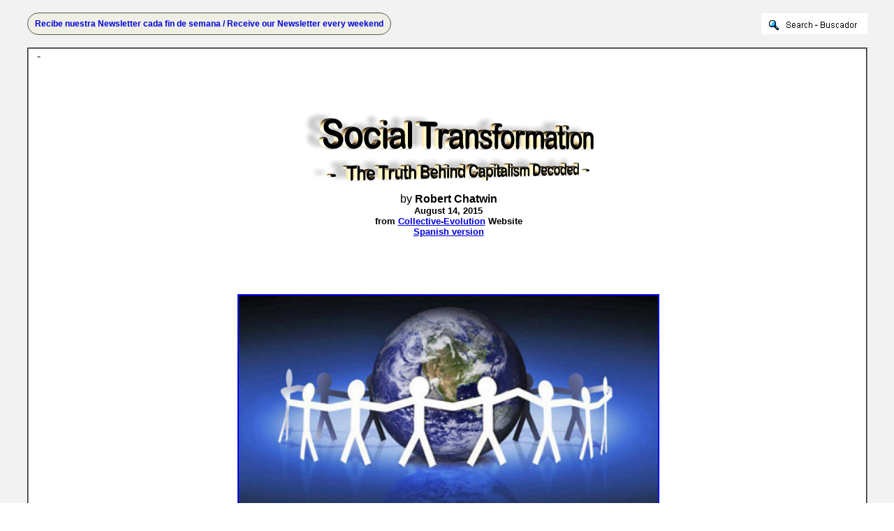

--- FILE ---
content_type: text/html
request_url: https://www.bibliotecapleyades.net/ciencia/ciencia_conscioussociopol150.htm
body_size: 5662
content:
<html>
<head>
<meta http-equiv="Content-Type" content="text/html; charset=windows-1252">
<meta http-equiv="Content-Language" content="en-us">
<title>Social Transformation - The Truth Behind Capitalism Decoded</title>
<link rel=stylesheet type="text/css" href="../estilo_nuevo2.css">
</head>

<body background="../imagenes_fondos/fondonuevo1.jpg" style="background-attachment: fixed" topmargin="0" leftmargin="0">

<div align="center">
	<div align="center">
	<p style="margin-top: 0; margin-bottom: 0">&nbsp;</p>
	<div align="center">
		<table border="0" cellpadding="0" width="94%" id="table24" cellspacing="0">
			<tr>
				<td align="center" width="561">
							<div align="left">
								<b>
								<font face="Arial">
								<a target="_blank" class="button" style="background-color: rgb(239, 239, 230); border: 1px solid rgb(91, 91, 91); display: inline-block; text-shadow: none; border-radius: 20px; text-decoration:none; padding-left:10px; padding-right:10px; padding-top:8px; padding-bottom:8px" href="../archivos_pdf/datiper/dat-per.htm">
								<font color="#0000DD" style="font-size: 9pt">
								Recibe nuestra Newsletter cada fin de semana /
								<span lang="en-us">Receive our Newsletter every weekend</span></font></a></font></b></div>
            
							</td>
				<td align="center">
				<p style="margin-top: 0; margin-bottom: 0">&nbsp;</td>
				<td align="center" width="200">
				<p style="margin-top: 0; margin-bottom: 0">
				<a target="_blank" href="../search.htm">
							<img border="0" src="../imagenes_fondos/search.jpg" align="right"></a></td>
			</tr>
		</table>
		</div>
		<p style="margin-top: 0; margin-bottom: 0">&nbsp;</div>
	<table border="2" width="94%" id="table1" cellpadding="2" bordercolorlight="#C0C0C0" bordercolordark="#808080" style="border-collapse: collapse" bgcolor="#FFFFFF">
		<tr>
			<td>
			<p style="margin-top: 0; margin-bottom: 0; margin-left:10px; margin-right:6px" align="left">
			<font size="3" face="Arial">- </font></p>
			<p style="margin-top: 0; margin-bottom: 0; margin-left:10px; margin-right:6px" align="left">
			&nbsp;</p>
			<p style="margin-top: 0; margin-bottom: 0; margin-left:10px; margin-right:6px" align="center">
			<font face="Arial" size="3">
			<br>
			<br>
			<a target="_blank" href="http://www.collective-evolution.com/2015/08/14/socialtransformation/">
			<img border="0" src="../imagenes_titulos/ciencia_conscioussociopol150.gif" width="416" height="102" vspace="15"></a><br>
			by <b>Robert Chatwin</b></font></p>
			<p style="margin-top: 0; margin-bottom: 0; margin-left:10px; margin-right:6px" align="center">
			<b><font face="Arial" size="2">August 14, 2015 <br>
			from <a target="_blank" href="http://www.collective-evolution.com">
			<font color="#0000DD">Collective-Evolution</font></a> Website</font></b></p>
			<p style="margin-top: 0; margin-bottom: 0; margin-left:10px; margin-right:6px" align="center">
			<b><font face="Arial" size="2">
			<a href="ciencia_conscioussociopol154.htm"><font color="#0000DD">
			Spanish version</font></a></font></b></p>
			<p style="margin-top: 0; margin-bottom: 0; margin-left:10px; margin-right:6px" align="center">
			&nbsp;</p>
			<p style="margin-top: 0; margin-bottom: 0; margin-left:10px; margin-right:6px" align="center">
			&nbsp;</p>
			<p style="margin-top: 0; margin-bottom: 0; margin-left:10px; margin-right:6px" align="center">
			&nbsp;</p>
			<p style="margin-top: 0; margin-bottom: 0; margin-left:10px; margin-right:6px" align="center">
			&nbsp;</p>
			<p style="margin-top: 0; margin-bottom: 0; margin-left:10px; margin-right:6px" align="center">
			<a target="_blank" href="../imagenes_ciencia2/conscioussociopol150_01.jpg">
			<img border="2" src="../imagenes_ciencia2/conscioussociopol150_01_small.jpg" xthumbnail-orig-image="../imagenes_ciencia2/conscioussociopol150_01.jpg" vspace="10" width="600" height="328"></a></p>
			<p style="margin-top: 0; margin-bottom: 0; margin-left:10px; margin-right:6px" align="left">
			&nbsp;</p>
			<p style="margin-top: 0; margin-bottom: 0; margin-left:10px; margin-right:6px" align="left">
			&nbsp;</p>
			<p style="margin-top: 0; margin-bottom: 0; margin-left:10px; margin-right:6px" align="left">
			&nbsp;</p>
			<p style="text-align: left; margin-left: 10px; margin-right: 6px; margin-top: 0; margin-bottom: 0">
			<font size="3" face="Arial">Following the success of my&nbsp;recent 
			article,&nbsp;<a target="_blank" href="../sociopolitica/sociopol_globalbanking476.htm"><font color="#0000DD">The 
			Truth Behind Capitalism</font></a>, and the overwhelming number of people 
			who watched&nbsp;my below&nbsp;documentary 
			short, I decided to decode the premise of the article by looking 
			at the many comments left by you, the CE (Collective-Evolution) readers:</font></p>
			<p style="text-align: left; margin-left: 10px; margin-right: 6px; margin-top: 0; margin-bottom: 0">
			&nbsp;</p>
			<p style="text-align: left; margin-left: 10px; margin-right: 6px; margin-top: 0; margin-bottom: 0">
			&nbsp;</p>
			<p style="text-align: left; margin-left: 10px; margin-right: 6px; margin-top: 0; margin-bottom: 0">
			&nbsp;</p>
			<div align="center">
				<table border="0" cellpadding="0" cellspacing="0" width="20%" id="table25">
					<tr>
						<td align="center">
						<p style="margin-top: 0; margin-bottom: 0">
						<iframe class="rumble" width="600" height="337" src="https://rumble.com/embed/v6vakgi/?pub=4lic6j" frameborder="1" allowfullscreen></iframe>
						</td>
					</tr>
				</table>
			</div>
			<p style="text-align: center; margin-left: 10px; margin-right: 6px; margin-top: 6px; margin-bottom: 0">
			<b><font size="2" face="Arial"><font color="#0000DD">Video also
			</font>
			<a target="_blank" href="https://www.youtube.com/watch?v=OaMEYw2pa9M">
			<font color="#0000DD">HERE</font></a><font color="#0000DD">...</font></font></b></p>
			<p style="text-align: left; margin-left: 10px; margin-right: 6px; margin-top: 0; margin-bottom: 0">
			&nbsp;</p>
			<p style="text-align: left; margin-left: 10px; margin-right: 6px; margin-top: 0; margin-bottom: 0">
			&nbsp;</p>
			<p style="text-align: left; margin-left: 10px; margin-right: 6px; margin-top: 0; margin-bottom: 0">
			<font size="3" face="Arial">Both the article and the documentary 
			criticized the capitalist system from <b>Karl Marx</b>'s perspective, and 
			suggested that a more communal, or 'communist' approach to the way 
			we live would be more moral, ethical, and better for people and 
			planet.&nbsp;</font></p>
			<p style="text-align: left; margin-left: 10px; margin-right: 6px; margin-top: 0; margin-bottom: 0">
			&nbsp;</p>
			<p style="text-align: left; margin-left: 10px; margin-right: 6px; margin-top: 0; margin-bottom: 0">
			<font size="3" face="Arial">Unsurprisingly, not&nbsp;everyone agreed with this standpoint, 
			but the fact that so many people commented&nbsp;on the article is very 
			telling in and of itself.</font></p>
			<p style="text-align: left; margin-left: 10px; margin-right: 6px; margin-top: 0; margin-bottom: 0">
			&nbsp;</p>
			<p style="text-align: left; margin-left: 10px; margin-right: 6px; margin-top: 0; margin-bottom: 0">
			<font size="3" face="Arial">In 2008, the economic system&nbsp;as we knew 
			it&nbsp;<a target="_blank" href="../sociopolitica/sociopol_bigcrash.htm"><font color="#0000DD">literally collapsed</font></a>,&nbsp;and it seems that this&nbsp;may well be one&nbsp;big 
			reason why so many&nbsp;people are questioning the validity of the system 
			we have today and fervently debating its many&nbsp;alternatives.</font></p>
			<p style="text-align: left; margin-left: 10px; margin-right: 6px; margin-top: 0; margin-bottom: 0">
			&nbsp;</p>
			<p style="text-align: left; margin-left: 10px; margin-right: 6px; margin-top: 0; margin-bottom: 0">
			<font size="3" face="Arial">So before I decode <i>The Truth Behind 
			Capitalism</i>, here are some of the ideological alternatives to the 
			current capitalist system that were expressed by CE readers:</font></p>
			<p style="text-align: left; margin-left: 10px; margin-right: 6px; margin-top: 0; margin-bottom: 0">
			&nbsp;</p>
			<h3 style="text-align: left; margin-left: 10px; margin-right: 6px; margin-top: 0; margin-bottom: 0">
			&nbsp;</h3>
			<blockquote>
				<h3 style="text-align: left; margin-left: 10px; margin-right: 6px; margin-top: 0; margin-bottom: 0">
				<span style="color: #990012"><font face="Arial">Socialism</font></span></h3>
				<p style="text-align: left; margin-left: 10px; margin-right: 6px; margin-top: 0; margin-bottom: 0">&nbsp;</p>
				<p style="text-align: left; margin-left: 10px; margin-right: 6px; margin-top: 0; margin-bottom: 0">
				<font face="Arial"><em><font size="3">Socialism</font></em><font size="3"> 
			is commonly misunderstood as government control of everything; in 
			actual fact, advocates of socialism seek worker control of 
			everything, not state control. </font></font></p>
				<p style="text-align: left; margin-left: 10px; margin-right: 6px; margin-top: 0; margin-bottom: 0">&nbsp;</p>
				<p style="text-align: left; margin-left: 10px; margin-right: 6px; margin-top: 0; margin-bottom: 0">
				<font size="3" face="Arial">Socialists&nbsp;believe the people&nbsp;should 
			make&nbsp;decisions as a collective through workplace co-operatives.</font></p>
				<p style="text-align: left; margin-left: 10px; margin-right: 6px; margin-top: 0; margin-bottom: 0">&nbsp;</p>
				<p style="text-align: left; margin-left: 10px; margin-right: 6px; margin-top: 0; margin-bottom: 0">
				<font size="3" face="Arial">Karl Marx coined the term 'socialism' as 
			a reaction to the exploitation by factory workers of the working 
			class, especially through child labor, purely to yield more profit.</font></p>
				<p style="text-align: left; margin-left: 10px; margin-right: 6px; margin-top: 0; margin-bottom: 0">&nbsp;</p>
				<p style="text-align: left; margin-left: 10px; margin-right: 6px; margin-top: 0; margin-bottom: 0">
				<font size="3" face="Arial">As Harvard, Stanford, and Yale educated 
			economist, <b>Richard D Wolff</b>, explains
			here (below video), advocates of socialism see the free-market motive for 
			profit as a problem with capitalism, not the state itself:</font></p>
				<p style="text-align: left; margin-left: 10px; margin-right: 6px; margin-top: 0; margin-bottom: 0">&nbsp;</p>
				<p style="text-align: left; margin-left: 10px; margin-right: 6px; margin-top: 0; margin-bottom: 0">&nbsp;</p>
				<p style="text-align: left; margin-left: 10px; margin-right: 6px; margin-top: 0; margin-bottom: 0">&nbsp;</p>
	<div align="center">
					<table border="0" cellpadding="0" width="20%" id="table14" cellspacing="0">
						<tr>
							<td align="center">
							<p style="margin-top: 0; margin-bottom: 0">
							<iframe width="600" height="337" src="https://www.youtube.com/embed/T9Whccunka4" frameborder="1" allowfullscreen></iframe>
							</td>
						</tr>
					</table>
				</div>
				<p style="text-align: left; margin-left: 10px; margin-right: 6px; margin-top: 0; margin-bottom: 0">&nbsp;</p>
				<p style="text-align: left; margin-left: 10px; margin-right: 6px; margin-top: 0; margin-bottom: 0">&nbsp;</p>
				<p style="text-align: left; margin-left: 10px; margin-right: 6px; margin-top: 0; margin-bottom: 0">&nbsp;</p>
				<p style="text-align: left; margin-left: 10px; margin-right: 6px; margin-top: 0; margin-bottom: 0">&nbsp;</p>
				<h3 style="text-align: left; margin-left: 10px; margin-right: 6px; margin-top: 0; margin-bottom: 0">
				<span style="color: #990012"><font face="Arial">Social 
			Democracy</font></span></h3>
				<p style="text-align: left; margin-left: 10px; margin-right: 6px; margin-top: 0; margin-bottom: 0">&nbsp;</p>
				<p style="text-align: left; margin-left: 10px; margin-right: 6px; margin-top: 0; margin-bottom: 0">
				<font size="3" face="Arial">Whereas socialism promotes&nbsp;an 
				<b>alternative</b> economic system that is democratically planned by the 
			workers (democratic socialism), advocates of <em>social democracy</em>&nbsp;support 
			the current mixed economy, and want to keep the private sector.</font></p>
				<p style="text-align: left; margin-left: 10px; margin-right: 6px; margin-top: 0; margin-bottom: 0">&nbsp;</p>
				<p style="text-align: left; margin-left: 10px; margin-right: 6px; margin-top: 0; margin-bottom: 0">
				<font size="3" face="Arial">However, they believe that the state 
			needs to heavily regulate the actions of capitalists to avoid 
				'corporatism' or 'crony capitalism,' which is when out-of-control 
			business practices allow for corporations to lobby, influence, and 
			sue the&nbsp;government.</font></p>
				<p style="text-align: left; margin-left: 10px; margin-right: 6px; margin-top: 0; margin-bottom: 0">&nbsp;</p>
				<p style="text-align: left; margin-left: 10px; margin-right: 6px; margin-top: 0; margin-bottom: 0">
				<font size="3" face="Arial">Examples&nbsp;of such regulations could 
			include using the proposals set out by the non-profit organization
				<a target="_blank" href="http://positivemoney.org/our-proposals/">
				<font color="#0000DD">Positive Money</font></a>&nbsp;as a way to regulate the&nbsp;market economy with 
			better ethics and morals, or the&nbsp;framework of
				planetary boundaries (below video)&nbsp;developed by Earth system and environmental 
			scientists, which suggests preconditions for businesses to ensure 
			sustainable development:</font></p>
				<p style="text-align: left; margin-left: 10px; margin-right: 6px; margin-top: 0; margin-bottom: 0">
				&nbsp;</p>
				<p style="text-align: left; margin-left: 10px; margin-right: 6px; margin-top: 0; margin-bottom: 0">
				&nbsp;</p>
				<p style="text-align: left; margin-left: 10px; margin-right: 6px; margin-top: 0; margin-bottom: 0">
				&nbsp;</p>
	<div align="center">
					<table border="0" cellpadding="0" width="20%" id="table15" cellspacing="0">
						<tr>
							<td align="center">
							<p style="margin-top: 0; margin-bottom: 0">
							<iframe width="600" height="337" src="https://www.youtube.com/embed/RgqtrlixYR4" frameborder="1" allowfullscreen></iframe>
							</td>
						</tr>
					</table>
				</div>
				<p style="text-align: left; margin-left: 10px; margin-right: 6px; margin-top: 0; margin-bottom: 0">&nbsp;</p>
				<p style="text-align: left; margin-left: 10px; margin-right: 6px; margin-top: 0; margin-bottom: 0">&nbsp;</p>
				<p style="text-align: left; margin-left: 10px; margin-right: 6px; margin-top: 0; margin-bottom: 0">&nbsp;</p>
				<p style="text-align: left; margin-left: 10px; margin-right: 6px; margin-top: 0; margin-bottom: 0">
				<a name="Libertarianism"></a></p>
				<p style="text-align: left; margin-left: 10px; margin-right: 6px; margin-top: 0; margin-bottom: 0">&nbsp;</p>
				<h3 style="text-align: left; margin-left: 10px; margin-right: 6px; margin-top: 0; margin-bottom: 0">
				<span style="color: #990012"><font face="Arial">Libertarianism</font></span></h3>
				<p style="text-align: left; margin-left: 10px; margin-right: 6px; margin-top: 0; margin-bottom: 0">&nbsp;</p>
				<p style="text-align: left; margin-left: 10px; margin-right: 6px; margin-top: 0; margin-bottom: 0">
				<font size="3" face="Arial">Advocates of capitalist <em>libertarianism</em> argue that true capitalism is nothing but the 
			free and voluntary trade of goods and services and the private 
			ownership of the means of production. </font></p>
				<p style="text-align: left; margin-left: 10px; margin-right: 6px; margin-top: 0; margin-bottom: 0">
				&nbsp;</p>
				<p style="text-align: left; margin-left: 10px; margin-right: 6px; margin-top: 0; margin-bottom: 0">
				<font size="3" face="Arial">The profit motive is seen as a 
			beneficial consequence of free trade because&nbsp;profit&nbsp;can only 
			be&nbsp;realized when something is produced that other people want.</font></p>
				<p style="text-align: left; margin-left: 10px; margin-right: 6px; margin-top: 0; margin-bottom: 0">&nbsp;</p>
				<p style="text-align: left; margin-left: 10px; margin-right: 6px; margin-top: 0; margin-bottom: 0">
				<font size="3" face="Arial">Libertarians believe that the inequality 
			we are experiencing today has grown not because of capitalism, but 
			because of&nbsp;government involvement, since political rulers not only 
			grant monopoly privileges to a small few, but also decide who 
			succeeds and who fails.</font></p>
				<p style="text-align: left; margin-left: 10px; margin-right: 6px; margin-top: 0; margin-bottom: 0">&nbsp;</p>
				<p style="text-align: left; margin-left: 10px; margin-right: 6px; margin-top: 0; margin-bottom: 0">
				<font size="3" face="Arial">Advocates of libertarianism therefore 
			see a stateless free-market society as a&nbsp;motivator to be creative 
			and productive: </font></p>
				<blockquote>
					<p style="text-align: left; margin-left: 10px; margin-right: 6px; margin-top: 0; margin-bottom: 0">
					<font size="3" face="Arial">instead of government imposing rules from above, 
			people trade and interact freely with each other for the benefit of 
			all. </font></p>
				</blockquote>
				<p style="text-align: left; margin-left: 10px; margin-right: 6px; margin-top: 0; margin-bottom: 0">
				<font size="3" face="Arial">In this model, the profit motive exists alongside a&nbsp;non-aggression 
			principle:</font></p>
				<p style="text-align: left; margin-left: 10px; margin-right: 6px; margin-top: 0; margin-bottom: 0">
				&nbsp;</p>
				<p style="text-align: left; margin-left: 10px; margin-right: 6px; margin-top: 0; margin-bottom: 0">
				&nbsp;</p>
				<p style="text-align: left; margin-left: 10px; margin-right: 6px; margin-top: 0; margin-bottom: 0">
				&nbsp;</p>
	<div align="center">
					<table border="0" cellpadding="0" width="20%" id="table16" cellspacing="0">
						<tr>
							<td align="center">
							<p style="margin-top: 0; margin-bottom: 0">
							<iframe width="600" height="337" src="https://www.youtube.com/embed/DTb8l_g2YVw" frameborder="1" allowfullscreen></iframe>
							</td>
						</tr>
					</table>
				</div>
				<p style="text-align: left; margin-left: 10px; margin-right: 6px; margin-top: 0; margin-bottom: 0">&nbsp;</p>
				<p style="text-align: left; margin-left: 10px; margin-right: 6px; margin-top: 0; margin-bottom: 0">&nbsp;</p>
				<p style="text-align: left; margin-left: 10px; margin-right: 6px; margin-top: 0; margin-bottom: 0">&nbsp;</p>
				<p style="text-align: left; margin-left: 10px; margin-right: 6px; margin-top: 0; margin-bottom: 0">&nbsp;</p>
				<h3 style="text-align: left; margin-left: 10px; margin-right: 6px; margin-top: 0; margin-bottom: 0">
				<span style="color: #990012"><font face="Arial">Communism</font></span></h3>
				<p style="text-align: left; margin-left: 10px; margin-right: 6px; margin-top: 0; margin-bottom: 0">&nbsp;</p>
				<p style="text-align: left; margin-left: 10px; margin-right: 6px; margin-top: 0; margin-bottom: 0">
				<font size="3" face="Arial">Whereas 
			libertarians&nbsp;emphasize&nbsp;individual decision-making and the market 
			economy, advocates of <em>communism</em> seek to move beyond money 
			as a form of trade to a society in which people work together as a 
			community, and make communal decisions on the best way to benefit 
			all&nbsp;people in society.</font></p>
				<p style="text-align: left; margin-left: 10px; margin-right: 6px; margin-top: 0; margin-bottom: 0">&nbsp;</p>
				<p style="text-align: left; margin-left: 10px; margin-right: 6px; margin-top: 0; margin-bottom: 0">
				<font size="3" face="Arial">Communist societies past and present 
			have only been <i>communist in name</i>. </font></p>
				<p style="text-align: left; margin-left: 10px; margin-right: 6px; margin-top: 0; margin-bottom: 0">
				&nbsp;</p>
				<p style="text-align: left; margin-left: 10px; margin-right: 6px; margin-top: 0; margin-bottom: 0">
				<font size="3" face="Arial">Communism&nbsp;has never existed, 
			because in a truly communist society there is no more state, 
			everything is owned by everyone, and there is no more scarcity.</font></p>
				<p style="text-align: left; margin-left: 10px; margin-right: 6px; margin-top: 0; margin-bottom: 0">&nbsp;</p>
				<p style="text-align: left; margin-left: 10px; margin-right: 6px; margin-top: 0; margin-bottom: 0">
				<font size="3" face="Arial">Marx believed that communism is the 
			natural progression after socialism; advocates of communism see 
			the&nbsp;ideology as a goal to aim for as the people build a fair and 
			equal society.</font></p>
				<p style="text-align: left; margin-left: 10px; margin-right: 6px; margin-top: 0; margin-bottom: 0">&nbsp;</p>
				<p style="text-align: left; margin-left: 10px; margin-right: 6px; margin-top: 0; margin-bottom: 0">&nbsp;</p>
				<p style="text-align: left; margin-left: 10px; margin-right: 6px; margin-top: 0; margin-bottom: 0">&nbsp;</p>
				<p style="text-align: left; margin-left: 10px; margin-right: 6px; margin-top: 0; margin-bottom: 0">&nbsp;</p>
				<h3 style="text-align: left; margin-left: 10px; margin-right: 6px; margin-top: 0; margin-bottom: 0">
				<span style="color: #990012"><font face="Arial">Resource-Based 
				Economy - RBE</font></span></h3>
				<p style="text-align: left; margin-left: 10px; margin-right: 6px; margin-top: 0; margin-bottom: 0">&nbsp;</p>
				<p style="text-align: left; margin-left: 10px; margin-right: 6px; margin-top: 0; margin-bottom: 0">
				<font face="Arial"><em><font size="3">Resource-Based Economy</font></em><font size="3">&nbsp;is 
			a&nbsp;relatively&nbsp;new term that many CE readers are excited about. </font></font></p>
				<p style="text-align: left; margin-left: 10px; margin-right: 6px; margin-top: 0; margin-bottom: 0">
				&nbsp;</p>
				<p style="text-align: left; margin-left: 10px; margin-right: 6px; margin-top: 0; margin-bottom: 0">
				<font size="3" face="Arial">The 
			idea was developed by <b>Jacque Fresco</b> of
				<a target="_blank" href="../sociopolitica/zeitgeist09.htm">
				<font color="#0000DD">The 
			Venus Project</font></a> and is now also being developed by
				<a target="_blank" href="../sociopolitica/zeitgeist.htm">
				<font color="#0000DD">The 
			Zeitgeist Movement</font></a>. RBE advocates argue we must view the world 
			systemically as one organism, and focus on technology as a means&nbsp;to 
			manage the world's limited resources and provide for the needs of 
			all.</font></p>
				<p style="text-align: left; margin-left: 10px; margin-right: 6px; margin-top: 0; margin-bottom: 0">&nbsp;</p>
				<p style="text-align: left; margin-left: 10px; margin-right: 6px; margin-top: 0; margin-bottom: 0">
				<font face="Arial"><font size="3">Like communism, it is a belief in 
			a post-scarcity economy where t<span>here 
			is no longer need for&nbsp;money, and&nbsp;like libertarianism,&nbsp;there is also 
			complete individual freedom.</span></font></font></p>
				<p style="text-align: left; margin-left: 10px; margin-right: 6px; margin-top: 0; margin-bottom: 0">
				&nbsp;</p>
				<p style="text-align: left; margin-left: 10px; margin-right: 6px; margin-top: 0; margin-bottom: 0">
				<font size="3" face="Arial"><span>In order to eradicate scarcity, 
			however, the world's resources would be managed by a central 
			computer, which could therefore be seen as a kind of central state 
			entity.&nbsp;</span></font></p>
				<p style="text-align: left; margin-left: 10px; margin-right: 6px; margin-top: 0; margin-bottom: 0">
				&nbsp;</p>
				<p style="text-align: left; margin-left: 10px; margin-right: 6px; margin-top: 0; margin-bottom: 0">
				<font face="Arial"><font size="3"><span>The principles behind the RBE are set out in </span>
				<a target="_blank" href="ciencia_conscioussociopol31.htm#The Free World Charter">
				<font color="#0000DD">The Free World Charter</font></a></font><span><font size="3">.</font></span></font></p>
			</blockquote>
			<p style="text-align: left; margin-left: 10px; margin-right: 6px; margin-top: 0; margin-bottom: 0">&nbsp;</p>
			<p style="text-align: left; margin-left: 10px; margin-right: 6px; margin-top: 0; margin-bottom: 0">&nbsp;</p>
			<p style="text-align: left; margin-left: 10px; margin-right: 6px; margin-top: 0; margin-bottom: 0">&nbsp;</p>
			<h3 style="text-align: left; margin-left: 10px; margin-right: 6px; margin-top: 0; margin-bottom: 0">
			<span style="color: #990012"><font face="Arial">Conclusion</font></span></h3>
			<p style="text-align: left; margin-left: 10px; margin-right: 6px; margin-top: 0; margin-bottom: 0">&nbsp;</p>
			<p style="text-align: left; margin-left: 10px; margin-right: 6px; margin-top: 0; margin-bottom: 0">
			<font size="3" face="Arial">CE readers also left comments about one 
			other&nbsp;social structure.&nbsp;</font></p>
			<p style="text-align: left; margin-left: 10px; margin-right: 6px; margin-top: 0; margin-bottom: 0">
			&nbsp;</p>
			<p style="text-align: left; margin-left: 10px; margin-right: 6px; margin-top: 0; margin-bottom: 0">
			<font size="3" face="Arial">
			<a target="_blank" href="https://en.wikipedia.org/wiki/Ubuntu_Party">
			<em><font color="#0000DD">The</font></em><font color="#0000DD">&nbsp;</font><em><font color="#0000DD">Ubuntu Liberation Movement</font></em></a><em>
			</em>proposes a society&nbsp;free from money with&nbsp;abundance for all, but 
			as founder <b>Michael Tellinger</b> explains here below, 
			this&nbsp;system turns to&nbsp;ancient knowledge rather than modern 
			technologies for its societal blueprint:</font></p>
			<p style="text-align: left; margin-left: 10px; margin-right: 6px; margin-top: 0; margin-bottom: 0">
			&nbsp;</p>
			<p style="text-align: left; margin-left: 10px; margin-right: 6px; margin-top: 0; margin-bottom: 0">
			&nbsp;</p>
			<p style="text-align: left; margin-left: 10px; margin-right: 6px; margin-top: 0; margin-bottom: 0">
			&nbsp;</p>
	<div align="center">
					<table border="0" cellpadding="0" width="20%" id="table17" cellspacing="0">
						<tr>
							<td align="center">
							<p style="margin-top: 0; margin-bottom: 0">
							<iframe width="600" height="337" src="https://www.youtube.com/embed/gcD1h9DYitg" frameborder="1" allowfullscreen></iframe>
							</td>
						</tr>
					</table>
				</div>
			<p style="text-align: left; margin-left: 10px; margin-right: 6px; margin-top: 0; margin-bottom: 0">
			&nbsp;</p>
			<p style="text-align: left; margin-left: 10px; margin-right: 6px; margin-top: 0; margin-bottom: 0">
			&nbsp;</p>
			<p style="text-align: left; margin-left: 10px; margin-right: 6px; margin-top: 0; margin-bottom: 0">&nbsp;</p>
			<p style="text-align: left; margin-left: 10px; margin-right: 6px; margin-top: 0; margin-bottom: 0">
			<font size="3" face="Arial">I knew&nbsp;nothing about this movement, and 
			that is perhaps ultimately the point. </font></p>
			<p style="text-align: left; margin-left: 10px; margin-right: 6px; margin-top: 0; margin-bottom: 0">
			&nbsp;</p>
			<p style="text-align: left; margin-left: 10px; margin-right: 6px; margin-top: 0; margin-bottom: 0">
			<font size="3" face="Arial">If we recognize that no one 
			person can know everything about all things, then it follows that no 
			one person can have all the answers.</font></p>
			<p style="text-align: left; margin-left: 10px; margin-right: 6px; margin-top: 0; margin-bottom: 0">&nbsp;</p>
			<p style="text-align: left; margin-left: 10px; margin-right: 6px; margin-top: 0; margin-bottom: 0">
			<font size="3" face="Arial">At the same time, all the reader 
			comments on alternative systems show that the truth behind 
			capitalism is that actually everyone wants the same - a new, fairer, 
			happier,&nbsp;more equal&nbsp;and more sustainable system than the one we have 
			now - the only disagreement is on the best way to achieve this.</font></p>
			<p style="text-align: left; margin-left: 10px; margin-right: 6px; margin-top: 0; margin-bottom: 0">&nbsp;</p>
			<p style="text-align: left; margin-left: 10px; margin-right: 6px; margin-top: 0; margin-bottom: 0">
			<font size="3" face="Arial">The first step to social transformation 
			must therefore be to <i><b>actively <u>reject</u></b> the system as it stands</i>. </font></p>
			<p style="text-align: left; margin-left: 10px; margin-right: 6px; margin-top: 0; margin-bottom: 0">
			&nbsp;</p>
			<p style="text-align: left; margin-left: 10px; margin-right: 6px; margin-top: 0; margin-bottom: 0">
			<font size="3" face="Arial">We can 
			move our money out of the big banks and into credit unions, and we 
			can join any movement for positive societal&nbsp;change that resonates 
			with us.</font></p>
			<p style="text-align: left; margin-left: 10px; margin-right: 6px; margin-top: 0; margin-bottom: 0">&nbsp;</p>
			<p style="text-align: left; margin-left: 10px; margin-right: 6px; margin-top: 0; margin-bottom: 0">
			<font size="3" face="Arial">For the transformation will&nbsp;not come 
			from&nbsp;the system itself. The transformation will come when&nbsp;<i>we all 
			work in collaboration for a common goal despite our differences. </i>
			</font></p>
			<p style="text-align: left; margin-left: 10px; margin-right: 6px; margin-top: 0; margin-bottom: 0">&nbsp;</p>
			<p style="text-align: left; margin-left: 10px; margin-right: 6px; margin-top: 0; margin-bottom: 0">
			<font size="3" face="Arial">Because ultimately, we are all far more 
			alike than different...</font></p>
			<p style="margin-top: 0; margin-bottom: 0; margin-left:10px; margin-right:6px" align="left">
			&nbsp;</p>
			<p style="margin-top: 0; margin-bottom: 0; margin-left:10px; margin-right:6px" align="left">
			&nbsp;</p>
			<div align="center">









	<div align="center">









	<div align="center">









	<div align="center">
		<div align="center">
			<table border="0" width="28%" id="table22" cellspacing="0" cellpadding="0">
				<tr>
					<td align="center">
					<p language="Javascript1.2" style="margin-top: 1px; margin-bottom: 1px">
					<b><font face="Arial" color="#FF0000">
					<a style="text-decoration: none" href="../sociopolitica/sociopol_globalupraising.htm#Additional_Information">
					<font color="#FF0000">Return to Global Upraising</font></a></font></b></p>
					</td>
				</tr>
			</table></div>
		<table border="0" width="33%" id="table18" cellspacing="0" cellpadding="0">
			<tr>
				<td align="center">
				<p language="Javascript1.2" style="margin-top: 1px; margin-bottom: 1px">
				<b><font face="Arial" color="#FF0000">
				<a style="text-decoration: none" href="../sociopolitica/sociopol_americanempire.htm#Additional_Information">
				<font color="#FF0000">Return to American &quot;Empire&quot;</font></a></font></b></p>
				</td>
			</tr>
		</table></div>
	<table border="0" width="40%" id="table19" cellspacing="0" cellpadding="0">
		<tr>
			<td align="center">
			<p language="Javascript1.2" style="margin-top: 1px; margin-bottom: 1px">
			<b><font face="Arial" color="#FF0000">
			<a style="text-decoration: none" href="ciencia_conscioussociopol.htm#Additional_Information">
			<font color="#FF0000">Return to Consciousness and Sociopolitics</font></a></font></b></p>
			</td>
		</tr>
	</table>
	<div align="center">
		<table border="0" width="46%" id="table20" cellspacing="0" cellpadding="0">
			<tr>
				<td align="center">
				<p language="Javascript1.2" style="margin-top: 1px; margin-bottom: 1px">
				<b><font face="Arial" color="#FF0000">
				<a style="text-decoration: none" href="../sociopolitica/sociopol_globalization_eu.htm#Additional_Information">
				<font color="#FF0000">Return to Globalization and The European Union</font></a></font></b></p>
				</td>
			</tr>
		</table>









	<table border="0" width="53%" id="table23" cellspacing="0" cellpadding="0">
		<tr>
			<td align="center">
			<p  style="margin-top: 1px; margin-bottom: 1px">
			<b><font face="Arial" color="#FF0000">
			<a href="../sociopolitica2/sociopol_capitalism.htm" style="text-decoration: none">
			<font color="#FF0000">Return to Capitalism 
			is a Collapsing System - What's Next?</font></a></font></b></p>
			</td>
		</tr>
	</table>
		<div align="center">
			<table border="0" width="59%" id="table21" cellspacing="0" cellpadding="0">
				<tr>
					<td align="center">
					<p language="Javascript1.2" style="margin-top: 1px; margin-bottom: 1px">
					<b><font face="Arial" color="#FF0000">
					<a style="text-decoration: none" href="../sociopolitica/sociopol_globalelite.htm#Additional_Information">
					<font color="#FF0000">Return to The Global Elite - The Transnational 
			Capitalist Class</font></a></font></b></p></td>
				</tr>
			</table></div></div>
			</div>
			</div>
			</div>
			<p style="margin-top: 0; margin-bottom: 0; margin-left:6px; margin-right:2px">&nbsp;
			</p></td>
		</tr>
	</table>
</div>

<p style="margin: 0 6px">&nbsp;</p>

</body>

</html>

--- FILE ---
content_type: text/vtt
request_url: https://1a-1791.com/video/fww1/02/s8/11/q/F/G/-/qFG-y.fn8Si.vtt
body_size: 34841
content:
WEBVTT

00:00:00.200 --> 00:00:06.340
Tusk stands for democratic socialism, rationally planning our wealthy society in the interest

00:00:06.340 --> 00:00:07.980
of the millions, not the millionaires.

00:00:08.420 --> 00:00:12.800
That means putting the major companies and banks which dominate our economy into democratic

00:00:12.800 --> 00:00:13.860
public ownership.

00:00:17.480 --> 00:00:18.360
Good evening.

00:00:19.480 --> 00:00:22.100
This is an extraordinary period for America's economy.

00:00:23.450 --> 00:00:30.590
In 2007, a crisis erupted in the U.S. housing market, which soon spread around the world.

00:00:44.650 --> 00:00:49.650
The result was a global recession, which cost the world tens of trillions of dollars,

00:00:49.950 --> 00:00:55.130
rendered 30 million people unemployed, and doubled the national debt of the United States.

00:00:55.810 --> 00:00:59.990
And welcome to this intelligence-squared debate on the motion,

00:01:00.650 --> 00:01:09.070
Karl Marx was right. Capitalism post-2008 is falling apart under the weight of its own contradictions.

00:01:13.840 --> 00:01:18.740
And you'll wake up in Cologne as the editor of a provincial newspaper.

00:01:20.420 --> 00:01:27.640
Take the red pill and I'll show you how far the permanent revolution goes.

00:01:32.050 --> 00:01:33.770
Capitalism doesn't destroy them.

00:01:34.230 --> 00:01:35.510
We are in deep shit.

00:01:36.350 --> 00:01:37.370
And we know it.

00:01:37.990 --> 00:01:39.430
The markets have frozen.

00:01:39.670 --> 00:01:41.250
They serious financial crisis.

00:01:42.030 --> 00:01:44.670
But secretly, we don't really believe that

00:01:44.670 --> 00:01:46.690
it can all fall apart and so on.

00:01:47.030 --> 00:01:49.210
Financial assets related to home mortgages

00:01:49.210 --> 00:01:51.130
have lost value during the housing decline.

00:01:51.560 --> 00:01:55.940
Today, Karl Marx and the idea of communism are back in vogue.

00:01:56.460 --> 00:02:00.740
The original revolutionary socialist has become a cultural icon.

00:02:01.680 --> 00:02:07.600
But can Marx's critique of capitalism really help us through our crisis-ridden times?

00:02:08.440 --> 00:02:13.580
Marxism, as we understand it as sociologists, is a political and economic philosophy.

00:02:14.080 --> 00:02:18.400
A view of the way things are now, and suggestions as to where society is headed.

00:02:18.970 --> 00:02:23.450
The danger is that we start to view it based on what we understand about its relationship

00:02:23.450 --> 00:02:27.410
to communism and the politics and oppression of the old Soviet Union.

00:02:27.950 --> 00:02:30.310
Marx never saw communism in this way.

00:02:31.130 --> 00:02:37.410
He saw it as liberation and as a leveler, a way of creating a fairer society and of

00:02:37.410 --> 00:02:43.010
a way of getting the best out of all people, not just those with money and power.

00:02:44.080 --> 00:02:47.500
Marx was formulating his theories during the Industrial Revolution,

00:02:48.000 --> 00:02:51.400
a time when Britain and other countries were going through a very dramatic change.

00:02:52.040 --> 00:02:55.520
The old feudal system, when Lords of the Manor owned the land,

00:02:56.020 --> 00:02:59.200
meant that the ordinary people had freedom and rights to all land.

00:02:59.680 --> 00:03:00.800
It was held in common.

00:03:01.450 --> 00:03:06.570
When the government passed a number of enclosure acts in the 1700s and 1800s,

00:03:06.650 --> 00:03:09.730
ordinary people no longer had the right to live on this land,

00:03:10.210 --> 00:03:14.190
and many of them were forced to pack up and move to the towns and the cities,

00:03:14.790 --> 00:03:19.670
which were beginning to grow due to the increase in factories and textile mills.

00:03:20.190 --> 00:03:25.230
According to Marx, capitalism thrives on the exploitation of the working class.

00:03:25.770 --> 00:03:32.910
For Marx, such exploitation was the main cause of social conflict or class struggle between

00:03:32.910 --> 00:03:39.090
capitalists determined to increase their profits and workers struggling to earn a living.

00:03:39.570 --> 00:03:42.950
The industrial revolution promoted a capitalist way of thinking.

00:03:43.610 --> 00:03:47.170
Not only did Marx see them as being treated unfairly or being oppressed,

00:03:47.950 --> 00:03:53.670
he also saw the system as one that tried very hard to make sure that the poor stayed poor and

00:03:54.480 --> 00:03:55.820
continue to get richer.

00:04:22.570 --> 00:04:31.070
An under-regulated banking sector is often regarded as having been responsible for the economic crisis which began in 2007.

00:04:33.570 --> 00:04:38.110
Marx devoted his life to studying capitalism and its crises.

00:04:40.350 --> 00:04:47.710
For many thinkers, the question of exploitation remains as important today as it was in Marx's time.

00:04:48.280 --> 00:04:53.880
Which examples from history might help us avoid ever greater catastrophes in future?

00:04:55.260 --> 00:05:02.580
1775, the American Revolutionary War began as the American colonies sought to detach from England and its oppressive monarchy.

00:05:02.920 --> 00:05:10.380
King George III of England outlawed the interest-free, independent currency the colonies were producing and using for themselves,

00:05:11.040 --> 00:05:15.940
in turn forcing them to borrow money from the central bank of England at interest.

00:05:16.430 --> 00:05:18.230
immediately putting the colonies into debt.

00:05:18.770 --> 00:05:21.470
In 1783, America won its independence from England.

00:05:22.030 --> 00:05:25.630
However, its battle against the central bank concept had just begun.

00:05:26.380 --> 00:05:34.060
the Rockefellers, the Morgans, the Warburgs, the Rothschilds were determined to set up a central banking system in America.

00:05:34.700 --> 00:05:45.280
J.P. Morgan, one of the most influential bankers of his day, caused massive panic in the markets by spreading rumours that many private banks were about to go bankrupt.

00:05:45.780 --> 00:05:54.340
This caused widespread panic. Everyone started withdrawing their deposits and the banks had to call in all of their loans to try and survive.

00:05:55.130 --> 00:06:01.250
The hysteria destroyed the markets and the banking elites having caused the panic used

00:06:01.250 --> 00:06:06.190
it to influence politicians and the public that a central bank would bring stability

00:06:06.190 --> 00:06:07.110
to the system.

00:06:07.670 --> 00:06:09.030
So what is a central bank?

00:06:10.170 --> 00:06:14.070
A central bank is an institution that produces the currency of an entire nation.

00:06:14.470 --> 00:06:17.670
Two specific powers are inherent in central banking practice.

00:06:18.570 --> 00:06:22.570
The control of interest rates and the control of the money supply or inflation.

00:06:23.850 --> 00:06:29.530
The central bank does not simply supply a government's economy with money, it loans it to them at interest.

00:06:30.530 --> 00:06:37.050
But, if all money is borrowed from the central bank and is expanded by commercial banks through loans,

00:06:37.870 --> 00:06:41.230
where is the money to cover all of the interest that is charged?

00:06:42.910 --> 00:06:43.750
It doesn't exist.

00:06:44.400 --> 00:06:50.940
The bank is simply inventing it, putting up nothing of its own, except for theoretical liability on paper.

00:06:51.700 --> 00:06:57.520
The amount of money owed back to the banks will always exceed the amount of money that is available in circulation.

00:06:58.720 --> 00:07:07.980
This is why inflation is a constant in the economy, for new money is always needed to help cover the perpetual deficit built into the system.

00:07:08.490 --> 00:07:14.550
For the more money there is the more debt there is the more debt there is the more money there is

00:07:14.550 --> 00:07:21.250
To put it a different way every single dollar in your wallet is owed to somebody by somebody

00:07:21.870 --> 00:07:25.010
What is actually giving this newly created money value?

00:07:26.670 --> 00:07:30.890
The new money essentially steals value from the existing money supply.

00:07:31.250 --> 00:07:35.890
For the act of expanding the money supply, without there being a proportional expansion

00:07:35.890 --> 00:07:40.010
of goods and services in the economy, we'll always debase a currency.

00:07:40.530 --> 00:07:44.750
Prices rise, diminishing the purchasing power of each individual dollar.

00:07:45.470 --> 00:07:50.230
Therefore, if everyone in the country were able to pay off all debts, including the government,

00:07:50.790 --> 00:07:52.970
there would not be one dollar in circulation.

00:07:55.180 --> 00:07:59.180
The real deception is when we distort the value of money.

00:07:59.320 --> 00:08:01.900
When we create money out of thin air, we have no savings.

00:08:02.120 --> 00:08:04.080
Yet there's so-called capital.

00:08:04.640 --> 00:08:06.720
So my question boils down to this.

00:08:07.120 --> 00:08:11.720
How in the world can we expect to solve the problems of inflation?

00:08:12.360 --> 00:08:16.140
That is the increase in the supply of money with more inflation.

00:08:16.520 --> 00:08:20.360
The last time in American history the national debt was completely paid off.

00:08:20.650 --> 00:08:25.670
was in 1835, President Andrew Jackson's entire political platform

00:08:25.670 --> 00:08:29.530
essentially revolved around his commitment to shut down the central bank.

00:08:29.750 --> 00:08:34.670
Stating at one point, the bold efforts the present bank has made to control the government

00:08:34.670 --> 00:08:38.250
are but premonitions of the fate that awaits the American people.

00:08:38.370 --> 00:08:41.710
Should they be deluded into a perpetuation of this institution

00:08:41.710 --> 00:08:43.810
or the establishment of another liking?

00:08:44.680 --> 00:08:49.280
Unfortunately, his message was short-lived, and the International Bankers succeeded to

00:08:49.280 --> 00:08:53.780
install another central bank in 1913, the Federal Reserve.

00:08:57.100 --> 00:08:59.100
Have we been living in a dream?

00:08:59.880 --> 00:09:05.080
Is the capitalist world about to be unmasked as an ideological illusion?

00:09:05.560 --> 00:09:11.020
Congress, in essence, has ceded total control of the value of our money to a secretive central bank.

00:09:11.480 --> 00:09:18.720
Could it be that economic crisis, instead of being an unwanted side effect, is what keeps the system going?

00:09:19.560 --> 00:09:21.600
Capital functions by breaking down.

00:09:21.920 --> 00:09:27.660
The crisis allows the possibility for new concentrations of capital.

00:09:28.120 --> 00:09:30.720
For example, from 1914 to 1919,

00:09:30.980 --> 00:09:34.060
the Fed increased the money supply by nearly 100%,

00:09:34.060 --> 00:09:37.300
resulting in extensive loans to small banks in the public.

00:09:37.880 --> 00:09:42.120
Then, in 1920, the Fed called in mass percentages of the outstanding mine supply,

00:09:42.660 --> 00:09:46.200
thus resulting in the supporting banks having to call in huge numbers of loans,

00:09:46.660 --> 00:09:51.260
and, just like 1907, bank runs, bankruptcy, and collapse occurred.

00:09:52.020 --> 00:09:56.380
Over 5,400 competitive banks outside of the Federal Reserve System collapsed,

00:09:56.800 --> 00:10:00.580
further consolidating the monopoly of a small group of international bankers.

00:10:01.840 --> 00:10:04.740
From 1921 to 1929,

00:10:05.320 --> 00:10:09.480
The banks drastically increased the money supply, making millions of loans.

00:10:10.600 --> 00:10:17.600
Then, in October 1929, having quietly exited the markets, they started calling in those loans.

00:10:17.860 --> 00:10:20.800
The hysteria that followed led to the Great Depression.

00:10:21.920 --> 00:10:26.900
The bankers bought up rival banks and massive corporations for pennies on the dollar.

00:10:28.100 --> 00:10:34.860
Congressman Lewis McFadden, a long time opponent with the banking cartels, began bringing impeachment proceedings.

00:10:35.320 --> 00:10:40.280
But sadly, after two failed assassination attempts, he was poisoned at a banquet.

00:10:42.140 --> 00:10:48.020
But do Marxist theories of exploitation and class struggle still hold true today?

00:10:48.700 --> 00:10:52.440
Or is the way in which capitalists make their profits changing?

00:10:54.700 --> 00:10:58.080
Wall Street and the president do see eye to eye.

00:10:58.680 --> 00:11:00.640
I've talked to many leaders of Wall Street.

00:11:00.920 --> 00:11:03.360
They all say we're behind the president 100%.

00:11:03.880 --> 00:11:08.420
After the Great Depression, the United States had 40 years of economic growth.

00:11:08.680 --> 00:11:13.220
In 1982, the Reagan administration deregulated savings and loan companies,

00:11:13.720 --> 00:11:16.660
allowing them to make risky investments with their depositors' money.

00:11:17.240 --> 00:11:19.760
One of the most extreme cases was Charles Keating.

00:11:20.120 --> 00:11:22.800
Keating hired an economist named Allen Greenspan.

00:11:23.160 --> 00:11:26.260
Greenspan praised Keating's sound business plans and expertise.

00:11:26.840 --> 00:11:28.620
Keating went to prison shortly afterwards.

00:11:29.560 --> 00:11:30.820
As for Allen Greenspan,

00:11:31.340 --> 00:11:36.140
President Reagan appointed him Chairman of America's Central Bank, the Federal Reserve.

00:11:37.400 --> 00:11:43.620
This crisis cost taxpayers $124 billion and cost many people their life savings.

00:11:44.280 --> 00:11:48.140
During the Clinton administration, deregulation continued under Greenspan

00:11:48.140 --> 00:11:54.500
and Treasury Secretaries Robert Rubin, the former CEO of the investment bank Goldman Sachs,

00:11:54.500 --> 00:11:57.360
and Larry Summers, a Harvard economics professor.

00:11:58.440 --> 00:12:04.280
The next crisis that caused $5 trillion in investment losses came at the end of the 90s.

00:12:04.520 --> 00:12:07.920
The investment banks had promoted internet companies they knew would fail.

00:12:08.400 --> 00:12:11.720
By the time George W. Bush took office in 2001,

00:12:12.440 --> 00:12:15.060
the U.S. financial sector was vastly more profitable,

00:12:15.620 --> 00:12:18.480
concentrated, and powerful than ever before.

00:12:19.200 --> 00:12:24.860
In the early 2000s, there was a huge increase in the riskiest loans, called subprime.

00:12:25.960 --> 00:12:30.640
Since anyone could get a mortgage, home purchases and housing prices skyrocketed.

00:12:39.370 --> 00:12:49.230
The bankruptcy of the US investment bank Lehman Brothers, and the collapse of the world's largest insurance company, AIG, triggered a global financial crisis.

00:12:49.530 --> 00:12:58.230
Unemployment in the United States and Europe quickly rises, and as US consumers cut back on spending, Chinese manufacturers see sales plummet.

00:12:58.860 --> 00:13:02.380
Over 10 million migrant workers in China lose their jobs.

00:13:05.520 --> 00:13:12.020
All the billions spent in fiscal rescue packages are flowing only to the unbalanced financial market.

00:13:12.840 --> 00:13:21.060
And we are in a crisis that has been created by the financial services that play the casino with the money of everyone.

00:13:21.500 --> 00:13:32.100
I am sure that the situation is the same as in Spain, so you can understand why I am speaking in Portugal, all in Italy, all in European countries.

00:13:32.380 --> 00:13:35.880
The euro launched on January 1, 1999.

00:13:36.740 --> 00:13:41.840
Countries adopting the euro, called the euro area, discontinued their own currencies.

00:13:42.250 --> 00:13:45.730
giving control to the newly formed European Central Bank,

00:13:46.250 --> 00:13:48.930
the amount they could borrow skyrocketed.

00:13:49.010 --> 00:13:52.230
Things continued this way as long as credit was available,

00:13:52.510 --> 00:13:54.950
and credit was available until 2008.

00:13:55.450 --> 00:13:57.250
Suddenly the economy couldn't function.

00:13:59.400 --> 00:14:02.500
If Greece defaults, then Spain could default.

00:14:02.860 --> 00:14:05.580
Italy, Portugal and Ireland could be next.

00:14:05.920 --> 00:14:07.560
Then France, then Germany.

00:14:08.140 --> 00:14:12.460
Pretty soon it could spread not just across Europe but across the world.

00:14:13.000 --> 00:14:17.660
Is capitalism destroying itself and the wealth of the planet with it?

00:14:17.880 --> 00:14:20.720
I have a $14 million oceanfront home in Florida.

00:14:20.980 --> 00:14:23.260
You have a summer vacation home in Sun Valley, Idaho.

00:14:23.800 --> 00:14:25.600
You and your wife have an art collection filled

00:14:25.600 --> 00:14:26.900
with million-dollar paintings.

00:14:27.160 --> 00:14:31.000
J.P. Morgan took over first the Bear Stearns and then WAMO.

00:14:31.520 --> 00:14:34.700
Bank of America took over Countrywide, Mary Lynch.

00:14:35.380 --> 00:14:37.460
Wells Fargo took over Vacovia.

00:14:37.980 --> 00:14:38.780
Home and sex.

00:14:39.880 --> 00:14:44.660
Bear Stearns, Lehman Brothers, Merrill Lynch were all in on this.

00:14:45.540 --> 00:14:46.640
They knew what was happening.

00:14:47.180 --> 00:14:47.960
The system worked.

00:14:49.940 --> 00:14:55.880
Bottom level, I mean, you know, there really are only two classes and, you know, one of them exploits the other.

00:14:56.360 --> 00:15:00.540
Capitalism's flaws are leading people to consider political alternatives.

00:15:01.080 --> 00:15:05.400
What power or incentive do governments have to reform capitalism?

00:15:06.280 --> 00:15:07.640
The era of greed.

00:15:08.250 --> 00:15:15.570
An irresponsibility on Wall Street and in Washington has led us to a financial crisis

00:15:15.570 --> 00:15:18.930
as serious as any that we've faced since the Great Depression.

00:15:19.250 --> 00:15:23.470
If you take over banks, if you take over car companies, if you're a socialist...

00:15:23.470 --> 00:15:24.630
Barack Obama is a socialist.

00:15:25.010 --> 00:15:30.090
I graduated Columbia University Class of 83 with Barack Obama, my classmate.

00:15:30.470 --> 00:15:32.570
We were both pre-law political science majors.

00:15:33.210 --> 00:15:36.010
I called it before we ever had the 2008 election.

00:15:37.790 --> 00:15:42.690
I ever had at Columbia University was either a communist, a socialist, or a Marxist, and

00:15:42.690 --> 00:15:44.870
you see what you get with Barack Obama.

00:15:45.190 --> 00:15:50.770
How many times have I said on this program, socialism, collectivism, communism, whatever

00:15:50.770 --> 00:15:57.570
you want to call it, eventually descends into the single path.

00:15:58.390 --> 00:16:00.070
There is only one way to think.

00:16:00.690 --> 00:16:02.930
There is only one way to feel.

00:16:04.240 --> 00:16:07.880
There is only one thing to be seen, only one book to be read.

00:16:08.320 --> 00:16:12.880
Where do you see in the world where the people have freedom?

00:16:13.740 --> 00:16:15.440
The way we do in the United States.

00:16:15.900 --> 00:16:19.080
When you go full left side you've got socialism, communism, fascism.

00:16:19.540 --> 00:16:21.760
Fascism would be Hitler, the Nazis.

00:16:22.640 --> 00:16:25.240
Communism would be the USSR and socialism.

00:16:25.840 --> 00:16:27.920
Most any European country today really.

00:16:28.520 --> 00:16:32.320
The scary thing about that is the socialists aren't just in Europe.

00:16:33.100 --> 00:16:36.220
They're here in America in Congress in the White House

00:16:45.680 --> 00:16:51.080
You know, I actually have respect for our next guest because he's one of the few in America that just doesn't mince words

00:16:51.080 --> 00:16:52.620
He is a socialist

00:16:53.340 --> 00:16:59.220
And I I respect that much more than other people pretending that they're not Frank Llewellyn director of the

00:16:59.220 --> 00:17:05.180
Democratic Socialists of America. How are you sir? All right. Good to meet you. I feel you like me already

00:17:06.040 --> 00:17:11.220
Well, I like you as an individual. Would you like an M&M? No, thank you. I'll share them and you know why?

00:17:11.800 --> 00:17:13.840
Because I choose to share them

00:17:14.280 --> 00:17:19.260
Not because somebody tells me to share them what you're doing here. I'm redistributing the wealth

00:17:19.260 --> 00:17:25.940
I learned in school spreading the wealth is good for everyone. Well, I learned from real life that it's not in fact

00:17:25.940 --> 00:17:28.660
There's a word for it. It's called theft

00:17:29.440 --> 00:17:33.840
Who's afraid of the big bad wolf the scary monster of which I speak?

00:17:34.600 --> 00:17:41.040
Socialism, but in America there's still a little confusion about what socialism really means well in your view

00:17:41.040 --> 00:17:41.760
What is socialism?

00:17:42.980 --> 00:17:46.740
Um, I have no idea actually.

00:17:47.060 --> 00:17:51.260
If I go to college and I don't know what it means, then I don't really expect mainstream

00:17:51.260 --> 00:17:53.100
America to know more than I do.

00:17:53.320 --> 00:17:58.180
Is socialism really this big bad wolf that America seems to think it is?

00:17:58.680 --> 00:18:00.460
What are socialism and communism?

00:18:01.540 --> 00:18:02.960
By Marxist-Leninist theory.

00:18:03.700 --> 00:18:08.540
Marxists argue that communism can only be reached after a period of historical development

00:18:10.760 --> 00:18:15.520
In this stage the state still exists as well as money and also material scarcity.

00:18:16.480 --> 00:18:21.560
However in order to meet the needs of the people a market economy is replaced by a planned economy,

00:18:22.040 --> 00:18:26.980
where instead of production being controlled by blind market forces only caring for profit,

00:18:27.480 --> 00:18:29.880
the people get together and decide what to produce.

00:18:30.740 --> 00:18:38.800
The working class has taken state power, the means of production are owned by the working class through the workers state and various cooperative organizations.

00:18:39.520 --> 00:18:51.080
What then is Communism? Communism means a higher stage of development. There is no state, no money, no private ownership of the means of production and there exists a super abundance of resources.

00:18:51.500 --> 00:18:52.620
So what about Obama?

00:19:15.650 --> 00:19:20.430
Often, socialism is portrayed as a blood-sucking vampire.

00:19:20.870 --> 00:19:24.370
Who stands to benefit from making socialism out to be evil?

00:19:24.800 --> 00:19:28.780
1% of people sitting at the top that control over 50% of the wealth.

00:19:28.940 --> 00:19:31.780
To them, socialism is a very scary and very dangerous thing.

00:19:31.880 --> 00:19:35.980
There's this great divide between people who struggle to make ends meet, and then a small

00:19:35.980 --> 00:19:38.340
group of people that own the products of our labor.

00:19:38.460 --> 00:19:41.600
That squander it on wars, that squander it on bank bailouts.

00:19:41.840 --> 00:19:45.660
Stockpiles of medicine are destroyed because they can't be sold at a profit while they're

00:19:45.660 --> 00:19:46.180
sick people.

00:19:46.540 --> 00:19:51.000
The entire crops of food are burned to the ground to keep the price of food high while

00:19:51.000 --> 00:19:51.800
they're starving people.

00:19:52.060 --> 00:19:52.980
We create the wealth.

00:19:54.740 --> 00:19:58.660
For Marx, class struggle was part of everyday life.

00:19:59.240 --> 00:20:02.620
But is regulation of the economy the only solution?

00:20:03.070 --> 00:20:12.750
Is there not a conflict when you sell something to somebody and then are determined to bet against that same security

00:20:12.750 --> 00:20:16.530
and you don't disclose that to the person you're selling it?

00:20:16.530 --> 00:20:17.770
Do you see a problem?

00:20:18.150 --> 00:20:21.090
In the context of market making, that is not a conflict.

00:20:21.570 --> 00:20:27.950
Since deregulation began, the world's biggest financial firms have been caught laundering money, defrauding customers,

00:20:28.670 --> 00:20:32.050
and cooking their books again and again and again.

00:20:32.350 --> 00:20:34.790
North America correspondent Jane Cowan reports.

00:20:36.070 --> 00:20:38.350
Executives of Europe's biggest bank

00:20:38.350 --> 00:20:40.430
accused of effectively being financiers

00:20:40.870 --> 00:20:44.010
to drug kingpins, rogue nations and terrorists.

00:20:51.280 --> 00:20:58.820
City group Barclays, JPMorgan Chase, and Royal Banco Scotland pleaded guilty to conspiring to manipulate foreign exchange rates.

00:20:59.120 --> 00:21:01.780
UBS and Bank of America received immunity.

00:21:02.120 --> 00:21:06.660
Instead, UBS pleaded guilty to rigging the interest rate benchmark known as LIBOR.

00:21:06.900 --> 00:21:08.740
It paid the Federal Reserve more than...

00:21:08.750 --> 00:21:13.850
$500 million in fines, but that was less than expected, so its shares rose.

00:21:14.370 --> 00:21:17.730
And on degrees of unacceptability, isn't this kind of shocking?

00:21:17.930 --> 00:21:23.930
If the state and the economy are so closely intertwined, and if capitalism needs crisis

00:21:23.930 --> 00:21:28.330
to function, what senses there in believing another world is possible?

00:21:28.760 --> 00:21:33.100
Have you seen the CEO of the Seattle-based company who raised the minimum wage at his

00:21:33.100 --> 00:21:36.520
credit card processing company, the $70,000 per year?

00:21:36.860 --> 00:21:41.000
Dan Price dropped his own salary from a million Cajunas to 70 grand as well.

00:21:41.200 --> 00:21:42.220
Here is the man of the hour.

00:21:42.540 --> 00:21:46.000
What you see is inequality in this country is getting bigger and bigger and bigger.

00:21:46.380 --> 00:21:50.160
And a lot of times people are proposing government solution like in Seattle where I live, we

00:21:50.160 --> 00:21:51.760
have the $15 an hour minimum wage.

00:21:52.180 --> 00:21:56.160
And for me, that's a sign of failure that we didn't self-regulate and self-govern.

00:21:56.820 --> 00:21:57.640
Thoughts on this guy?

00:21:58.120 --> 00:21:59.300
Personally, I think this is a social issue.

00:22:21.730 --> 00:22:23.210
Something sustainable.

00:22:23.830 --> 00:22:28.850
Thousands of people supporting the Occupy movement including students, labor workers,

00:22:29.050 --> 00:22:32.230
Occupy activists are all taking to the streets.

00:22:32.570 --> 00:22:38.210
Actions inspired by New York's Occupy Wall Street continue to spring up across the United States.

00:22:38.530 --> 00:22:45.410
As of Friday morning, the website Occupy together a hub for nationwide events and solidarity with Occupy Wall Street

00:22:45.410 --> 00:22:48.310
reported gatherings in 840 cities.

00:22:49.480 --> 00:22:55.000
go international, protest or due to take place in Canada, the UK, and are even spreading

00:22:55.000 --> 00:22:55.720
to Asia.

00:22:56.000 --> 00:23:00.260
That energy that's happening in New York City and across the United States has definitely

00:23:00.260 --> 00:23:00.860
spread.

00:23:01.360 --> 00:23:08.980
here to Asia and actually the youth movement here has mobilized on Facebook and on Twitter

00:23:09.560 --> 00:23:16.460
and they're planning an actual occupy Taipei, Seoul, Hong Kong, Mumbai, Jakarta,

00:23:16.740 --> 00:23:20.500
Hyderabad, and even Islamabad. We've had enough.

00:23:20.890 --> 00:23:24.890
That's the message being sent from many around the world to big business and government,

00:23:25.090 --> 00:23:28.450
as people in almost a thousand cities take their anger to the streets.

00:23:29.010 --> 00:23:34.030
The Occupy Together movement, which began in New York, is now demanding global change.

00:23:34.320 --> 00:23:38.600
coalition of labour groups including the Transport Workers Union, the National

00:23:38.600 --> 00:23:43.860
Nurses United, SCIU 1199, the United Federation of Teachers. The People's

00:23:43.860 --> 00:23:51.000
Assembly is a coalition between various MPs, between trade unions, between

00:23:51.000 --> 00:23:56.920
celebrities, campaigns. Anti-austerity protesters went head-to-head with police

00:23:56.920 --> 00:24:03.100
in the heart of the British capital. They marched on Downing Street. We're in

00:24:03.680 --> 00:24:05.880
happening all over the UK today

00:24:14.900 --> 00:24:16.620
there is another choice

00:24:16.620 --> 00:24:18.680
and iceland decided to pursue it

00:24:18.680 --> 00:24:21.420
their debt to income ratio back in two thousand eight

00:24:22.700 --> 00:24:24.720
unbelievable two hundred and forty percent

00:24:24.720 --> 00:24:28.420
so the size of their promise even larger than the size of our problem

00:24:28.420 --> 00:24:30.540
when you look at it per capita and

00:24:31.790 --> 00:24:36.070
so huge problem well then obviously you need to make sure the banks are afloat

00:24:36.070 --> 00:24:36.310
right

00:24:36.310 --> 00:24:39.870
otherwise uh... they can't take the action that they need to take

00:24:39.870 --> 00:24:42.410
uh... here's what the people of iceland decided instead

00:24:42.410 --> 00:24:44.490
were coming for you

00:24:44.780 --> 00:24:48.580
and not only they have protests but they were starting to throw rocks at the

00:24:48.580 --> 00:24:49.360
parliament building

00:24:49.360 --> 00:24:52.340
all kinds of people from all the different political parties

00:24:52.340 --> 00:24:56.220
from all walks of life people you had never seen protesting before

00:24:57.120 --> 00:25:00.320
it's now known as the pots and pans revolution

00:25:01.000 --> 00:25:02.440
no injuries few arrests

00:25:02.440 --> 00:25:06.980
but it was enough to force special elections the prime minister replaced

00:25:06.980 --> 00:25:10.000
they decided well that's not enough so let's go ahead and

00:25:11.040 --> 00:25:15.540
arrest the former chief executives of the three biggest banks and over two

00:25:15.540 --> 00:25:17.540
hundred criminal charges

00:25:18.480 --> 00:25:20.200
uh... for the bankers that way

00:25:20.200 --> 00:25:22.220
we were told here in the u.s. he would you can

00:25:22.730 --> 00:25:24.490
that will destroy the economy

00:25:24.950 --> 00:25:26.750
so what they did was they forgave debt

00:25:27.370 --> 00:25:30.230
exceeding a hundred and ten percent of home values

00:25:30.710 --> 00:25:34.050
so if you're under water and it was above a hundred and ten percent

00:25:34.050 --> 00:25:36.310
they just forgave that that portion of the debt

00:25:36.310 --> 00:25:38.110
now here in the u.s. that makes

00:25:38.710 --> 00:25:42.190
people in power's headaches well how could you keep your response of all

00:25:42.190 --> 00:25:45.050
people who the bankers who crashed economy no no i love those guys

00:25:45.050 --> 00:25:49.030
no the homeowners who got tricked by the bankers into taking these loans with

00:25:49.030 --> 00:25:50.270
exploding interest rates

00:25:51.790 --> 00:25:55.010
It is now doing much better than the European Union

00:25:55.010 --> 00:26:00.010
and it's even doing better than the Organization for Economic Cooperation and Development.

00:26:00.370 --> 00:26:01.530
Those are all the developed countries.

00:26:02.250 --> 00:26:05.130
So they're beating the rest of the world.

00:26:05.630 --> 00:26:08.610
So the news is, no has won the Greek referendum.

00:26:09.310 --> 00:26:12.110
Let me just put that into context. Here's who was backing yes.

00:26:12.510 --> 00:26:16.630
Angela Merkel, the European Commission, the whole political establishment,

00:26:17.080 --> 00:26:25.560
Every private TV station, every political party here, except the far-left party, Syriza and its right-wing ally, Anel.

00:26:26.200 --> 00:26:36.940
And they have to probably understand that for the first time in the history of the Eurozone, people power has happened.

00:26:37.100 --> 00:26:38.560
What happens next?

00:26:42.400 --> 00:26:48.700
bad things. One being going on with the humanitarian disaster as it was without any perspective

00:26:49.220 --> 00:26:54.040
for improvement and the other was okay and the short term is going to be still bad but at least

00:26:54.040 --> 00:26:59.840
we might have a chance to take our faith into our own hands. So they chose for the second one

00:26:59.840 --> 00:27:04.640
and I believe that this is going to be followed by many other people in other European countries

00:27:09.160 --> 00:27:16.200
Till there's hope for the future, till corporate greed is undone,

00:27:17.320 --> 00:27:24.860
until we care for the sick and the poor, we will stand as one.

00:27:26.320 --> 00:27:29.920
We have taken all that we can.

00:27:31.600 --> 00:27:41.520
Now we must rise, rise with me My sisters and brothers, we will occupy

00:28:41.960 --> 00:28:47.140
I'm now joined by none other than the president of Iceland, Olafur Grimmsson.

00:28:47.620 --> 00:28:52.560
Mr. President, was it the bankers, was it the individual governments, or perhaps the

00:28:52.560 --> 00:28:54.820
whole system of runaway capitalism?

00:28:55.560 --> 00:28:57.680
Who do you think was to blame for that?

00:28:57.820 --> 00:29:04.860
As you know, the theory came out of America and Britain in the 70s and the 80s.

00:29:05.240 --> 00:29:10.780
that the more you deregulate it, the more freedom you gave to the financial markets,

00:29:11.320 --> 00:29:16.860
the more you privatized, everybody would be prosperous, everybody would be happy.

00:29:17.140 --> 00:29:22.940
And this was an ideology which was presented as economic science.